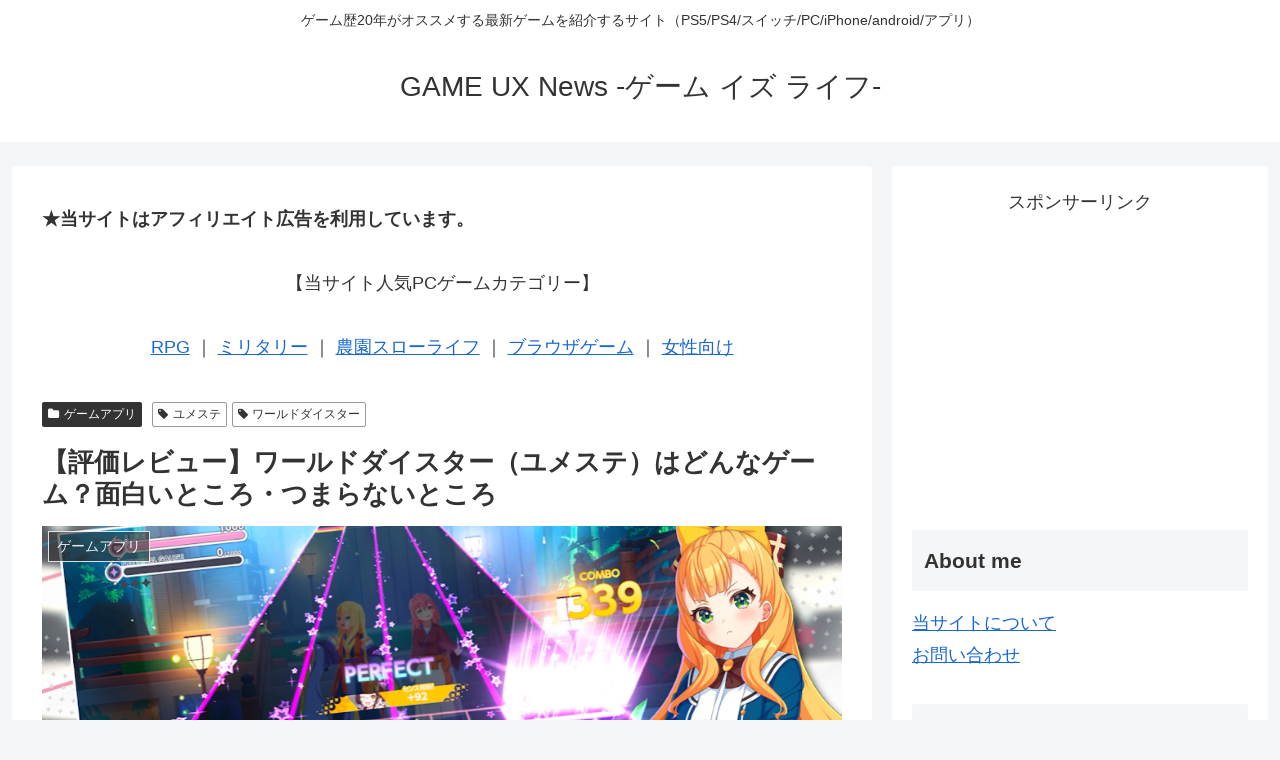

--- FILE ---
content_type: text/html; charset=utf-8
request_url: https://www.google.com/recaptcha/api2/aframe
body_size: 267
content:
<!DOCTYPE HTML><html><head><meta http-equiv="content-type" content="text/html; charset=UTF-8"></head><body><script nonce="THYatzxjlyVPNR5ahknXGQ">/** Anti-fraud and anti-abuse applications only. See google.com/recaptcha */ try{var clients={'sodar':'https://pagead2.googlesyndication.com/pagead/sodar?'};window.addEventListener("message",function(a){try{if(a.source===window.parent){var b=JSON.parse(a.data);var c=clients[b['id']];if(c){var d=document.createElement('img');d.src=c+b['params']+'&rc='+(localStorage.getItem("rc::a")?sessionStorage.getItem("rc::b"):"");window.document.body.appendChild(d);sessionStorage.setItem("rc::e",parseInt(sessionStorage.getItem("rc::e")||0)+1);localStorage.setItem("rc::h",'1769016216065');}}}catch(b){}});window.parent.postMessage("_grecaptcha_ready", "*");}catch(b){}</script></body></html>